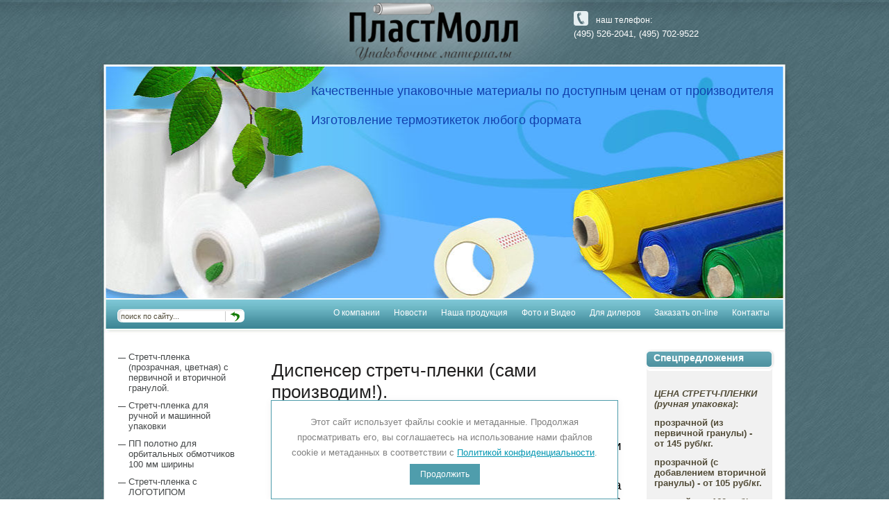

--- FILE ---
content_type: text/html; charset=utf-8
request_url: https://av-plast.ru/dispenser-stretch-plenki-proizvodstvo-1
body_size: 8301
content:

<!DOCTYPE html PUBLIC "-//W3C//DTD XHTML 1.0 Transitional//EN" "https://www.w3.org/TR/xhtml1/DTD/xhtml1-transitional.dtd">
<html xmlns="https://www.w3.org/1999/xhtml" xml:lang="en" lang="ru">
<head>
<meta name="yandex-verification" content="ed7ba13e89e4bf98" />
<meta name="yandex-verification" content="ed7ba13e89e4bf98" />
<meta name="google-site-verification" content="EViW-IneXf0S06VM9xPs62RE_tiojmi1c87jZfO7ECc" />

            <!-- 46b9544ffa2e5e73c3c971fe2ede35a5 -->
            <script src='/shared/s3/js/lang/ru.js'></script>
            <script src='/shared/s3/js/common.min.js'></script>
        <link rel='stylesheet' type='text/css' href='/shared/s3/css/calendar.css' /><link rel='stylesheet' type='text/css' href='/shared/highslide-4.1.13/highslide.min.css'/>
<script type='text/javascript' src='/shared/highslide-4.1.13/highslide.packed.js'></script>
<script type='text/javascript'>
hs.graphicsDir = '/shared/highslide-4.1.13/graphics/';
hs.outlineType = null;
hs.showCredits = false;
hs.lang={cssDirection:'ltr',loadingText:'Загрузка...',loadingTitle:'Кликните чтобы отменить',focusTitle:'Нажмите чтобы перенести вперёд',fullExpandTitle:'Увеличить',fullExpandText:'Полноэкранный',previousText:'Предыдущий',previousTitle:'Назад (стрелка влево)',nextText:'Далее',nextTitle:'Далее (стрелка вправо)',moveTitle:'Передвинуть',moveText:'Передвинуть',closeText:'Закрыть',closeTitle:'Закрыть (Esc)',resizeTitle:'Восстановить размер',playText:'Слайд-шоу',playTitle:'Слайд-шоу (пробел)',pauseText:'Пауза',pauseTitle:'Приостановить слайд-шоу (пробел)',number:'Изображение %1/%2',restoreTitle:'Нажмите чтобы посмотреть картинку, используйте мышь для перетаскивания. Используйте клавиши вперёд и назад'};</script>
<link rel="icon" href="/favicon.svg" type="image/svg+xml">

<!--s3_require-->
<link rel="stylesheet" href="/g/basestyle/1.0.1/article/article.css" type="text/css"/>
<link rel="stylesheet" href="/g/basestyle/1.0.1/article/article.blue.css" type="text/css"/>
<script type="text/javascript" src="/g/basestyle/1.0.1/article/article.js" async></script>
<!--/s3_require-->

<meta name="robots" content="all"/>
<meta http-equiv="Content-Type" content="text/html; charset=UTF-8" />
<meta name="description" content="Диспенсер стретч-пленки (производство)." />
<meta name="keywords" content="Диспенсер стретч-пленки (производство)." />
<meta name="viewport" content="width=device-width, initial-scale=1.0, maximum-scale=1.0, user-scalable=no">
<title>Диспенсер стретч-пленки (производство).</title>
<link href="/t/v131/images/styles.css" rel="stylesheet" type="text/css" />
<script src="/g/libs/jquery/1.10.2/jquery.min.js"></script>
<!-- 46b9544ffa2e5e73c3c971fe2ede35a5 -->
<script type='text/javascript' src='https://oml.ru/shared/highslide-4.0.12/highslide.packed.js'></script>
<script type='text/javascript'>
hs.graphicsDir = 'https://oml.ru/shared/highslide-4.0.12/graphics/';
hs.outlineType = null;
hs.showCredits = false;
</script>
<script type='text/javascript' src='https://oml.ru/shared/flowplayer/flowplayer-3.1.4.min.js'></script>
<link rel='stylesheet' type='text/css' href='https://oml.ru/shared/highslide/style1.css'/>
<!--[if IE 6]>
<link rel='stylesheet' type='text/css' href='http://oml.ru/shared/highslide-4.0.12/highslide-ie6.css'/>
<![endif]-->
<link rel='stylesheet' href='https://oml.ru/shared/s3/css/calendar.css' />
<script type='text/javascript' src='https://oml.ru/shared/s3/js/cookie.js'></script>
<script type='text/javascript' src='https://oml.ru/shared/s3/js/widgets.js'></script>
<script type='text/javascript' src='https://oml.ru/shared/s3/js/calendar.packed.js'></script>
<!--[if lte IE 6]>
<script type="text/javascript" src="/t/v131/images/DD_belatedPNG_0.0.8a-min.js"></script>
<script type="text/javascript">
    DD_belatedPNG.fix('.logo img');
</script>
<link href="/t/v131/images/styles_ie.css" rel="stylesheet" type="text/css" />
<![endif]-->
<script src='/t/v131/images/js/adaptive_main.js'></script>
<link rel='stylesheet' type='text/css' href='/t/v131/images/css/adaptive_styles.scss.css'/>
<link rel="stylesheet" href="/t/v131/images/css/seo_optima_b.scss.css">
<script src="/t/v131/images/js/seo_optima_b.js"></script>
</head>
<body>
    <nav class="menu-top-wrapper2">
        <div class="menuClose"><span></span></div>
        <div class="menu-scroll">
            <ul class="menu-top clearfix"><li><a href="/" >О компании</a></li><li><a href="/news" >Новости</a></li><li><a href="/nasha_produkciya" >Наша продукция</a></li><li><a href="/foto-i-video" >Фото и Видео</a></li><li><a href="/dlya_dilerov" >Для дилеров</a></li><li><a href="/mail" >Заказать on-line</a></li><li><a href="/contacts" >Контакты</a></li></ul>  
            <ul class="menu-left"><li><a href="/stretch__plenka" >Стретч-пленка (прозрачная, цветная) с первичной и вторичной гранулой.</a></li><li><a href="/ruchnaya_streych-plenka" >Стретч-пленка для ручной и машинной упаковки</a></li><li><a href="/pp-polotno-dlya-orbitalnyh-obmotchikov-100-mm-shiriny" >ПП полотно для орбитальных обмотчиков 100 мм ширины</a></li><li><a href="/stretch-plenka-s-logotipom" >Стретч-пленка с ЛОГОТИПОМ</a></li><li><a href="/stretch-plenka_kompakt" >Стретч-пленка «компакт»</a></li><li><a href="/stretch-plenka-nestandartnoy-shiriny-600-900-1000-1500-mm-1" >Стретч-пленка нестандартной ширины: 600, 900, 1000, 1500 мм.</a></li><li><a href="/slimpower" >Стретч-пленка "Slim Power" 8 и 10 микрон (экостретч, смарт).</a></li><li><a href="/114189011" >Стретч пленка 12 микрон.</a></li><li><a href="/stretch-plenka_senazhnaya" >Стретч-пленка сенажная</a></li><li><a href="/skotch_specialnye_kleykie_lenty,_" >Скотч (специальные клейкие ленты), скотч с логотипом</a></li><li><a href="/strepp_-_lenta_i_rashodnye_material" >Стрепп и ПЭТ - лента и расходные материалы к ней, металлическая лента</a></li><li><a href="/termousadochnaya_plenka_pvh" >Термоусадочные пленки ПВХ и ПОФ</a></li><li><a href="/plenki_pvd_i_pnd" >Термоусадочные пленки ПВД и ПНД</a></li><li><a href="/vozdushno-puzyrchataya_plenka" >Воздушно-пузырчатая пленка</a></li><li><a href="/gofrokarton_i_gofrokoroba" >Гофрокартон и гофрокороба</a></li><li><a href="/perchatki_s_pvh_pokrytiem" >Перчатки х/б плотные 3, 4, 5 нитей с ПВХ покрытием и обливом</a></li><li><a href="/instrumenty_dlya_upakovki" >Инструменты для упаковки</a></li><li><a href="/selsko-hozyaystvennye-plenki" >Термоусадочные и укрывные пленки, пакеты</a></li><li class="opened active"><a href="/dispenser-stretch-plenki-proizvodstvo-1" >Диспенсер стретч-пленки (сами производим!).</a></li><li><a href="/proizvodstvo-termoetiketok" >Производство термоэтикеток</a></li></ul>    
        </div>
    </nav>    
<div id="wrapper">
<div id="top_bg">
  <div id="top_pic">
  	<div class="header-panel">
		<div class="burger"><div class="menu-btn"><span></span></div></div>
		<div class="search-panel"></div>
		<div class="phone-panel">
			<div class="phBtn"></div>
			<div class="phone-pop"></div>
		</div>
	</div>
    <div id="top">
    	
            <div class="logo"><a href="https://av-plast.ru"><img src="/t/v131/images/logotip.png" alt="" /></a></div>
      <div class="tel"><div class="tel-top"><span class="t1">наш телефон:</span><div style="text-align: left;">
<div>
<div><span style="font-size: small;">(495) 526-2041, (495) 702-9522</span></div>

<div>&nbsp;</div>
</div>

<div>&nbsp;</div>

<div>&nbsp;</div>

<div>&nbsp;</div>

<div>&nbsp;</div>

<div>&nbsp;</div>
</div></div></div>
      <div class="slogan">Качественные упаковочные материалы по доступным ценам от производителя<br><br>Изготовление термоэтикеток любого формата</div>
      <div class="search">
        <form class="sear" action="/search" method="get">
          <input type="text" class="sear_t" name="search" onblur="this.value=this.value==''?'поиск по сайту...':this.value" onfocus="this.value=this.value=='поиск по сайту...'?'':this.value;" value="поиск по сайту..." />
          <input class="sear_b" type="submit" value="" />
        <re-captcha data-captcha="recaptcha"
     data-name="captcha"
     data-sitekey="6LcNwrMcAAAAAOCVMf8ZlES6oZipbnEgI-K9C8ld"
     data-lang="ru"
     data-rsize="invisible"
     data-type="image"
     data-theme="light"></re-captcha></form> 
      </div>
      <ul id="hmnu">
        <li><a href="/" ><span class="hm">О компании</span></a></li><li><a href="/news" ><span class="hm">Новости</span></a></li><li><a href="/nasha_produkciya" ><span class="hm">Наша продукция</span></a></li><li><a href="/foto-i-video" ><span class="hm">Фото и Видео</span></a></li><li><a href="/dlya_dilerov" ><span class="hm">Для дилеров</span></a></li><li><a href="/mail" ><span class="hm">Заказать on-line</span></a></li><li><a href="/contacts" ><span class="hm">Контакты</span></a></li>      </ul>
    </div>
  </div>
</div>
<div class="top-pic">
	<div class="block-inner">
		<img src="/t/v131/images/pic-m.jpg" alt="" />
	</div>
</div>
<div class="content">
<div class="content-wrapper clear-self">
    <aside role="complementary" class="sidebar left">
      <ul id="lmnu">
        <li><a href="/stretch__plenka" ><span class="l1">Стретч-пленка (прозрачная, цветная) с первичной и вторичной гранулой.</span></a></li><li><a href="/ruchnaya_streych-plenka" ><span class="l1">Стретч-пленка для ручной и машинной упаковки</span></a></li><li><a href="/pp-polotno-dlya-orbitalnyh-obmotchikov-100-mm-shiriny" ><span class="l1">ПП полотно для орбитальных обмотчиков 100 мм ширины</span></a></li><li><a href="/stretch-plenka-s-logotipom" ><span class="l1">Стретч-пленка с ЛОГОТИПОМ</span></a></li><li><a href="/stretch-plenka_kompakt" ><span class="l1">Стретч-пленка «компакт»</span></a></li><li><a href="/stretch-plenka-nestandartnoy-shiriny-600-900-1000-1500-mm-1" ><span class="l1">Стретч-пленка нестандартной ширины: 600, 900, 1000, 1500 мм.</span></a></li><li><a href="/slimpower" ><span class="l1">Стретч-пленка "Slim Power" 8 и 10 микрон (экостретч, смарт).</span></a></li><li><a href="/114189011" ><span class="l1">Стретч пленка 12 микрон.</span></a></li><li><a href="/stretch-plenka_senazhnaya" ><span class="l1">Стретч-пленка сенажная</span></a></li><li><a href="/skotch_specialnye_kleykie_lenty,_" ><span class="l1">Скотч (специальные клейкие ленты), скотч с логотипом</span></a></li><li><a href="/strepp_-_lenta_i_rashodnye_material" ><span class="l1">Стрепп и ПЭТ - лента и расходные материалы к ней, металлическая лента</span></a></li><li><a href="/termousadochnaya_plenka_pvh" ><span class="l1">Термоусадочные пленки ПВХ и ПОФ</span></a></li><li><a href="/plenki_pvd_i_pnd" ><span class="l1">Термоусадочные пленки ПВД и ПНД</span></a></li><li><a href="/vozdushno-puzyrchataya_plenka" ><span class="l1">Воздушно-пузырчатая пленка</span></a></li><li><a href="/gofrokarton_i_gofrokoroba" ><span class="l1">Гофрокартон и гофрокороба</span></a></li><li><a href="/perchatki_s_pvh_pokrytiem" ><span class="l1">Перчатки х/б плотные 3, 4, 5 нитей с ПВХ покрытием и обливом</span></a></li><li><a href="/instrumenty_dlya_upakovki" ><span class="l1">Инструменты для упаковки</span></a></li><li><a href="/selsko-hozyaystvennye-plenki" ><span class="l1">Термоусадочные и укрывные пленки, пакеты</span></a></li><li><a href="/dispenser-stretch-plenki-proizvodstvo-1" ><span class="l1">Диспенсер стретч-пленки (сами производим!).</span></a></li><li><a href="/proizvodstvo-termoetiketok" ><span class="l1">Производство термоэтикеток</span></a></li>      </ul>
      <div class="block_bod">
        <div class="news_top">Новости</div>
        <div class="news_cont">
                    <div class="news_date">10. 01. 2026 год</div>
          <div class="news_title"><a href="/news?view=30424001">Изготовление стрейч - пленок шириной от 50 мм до 1500 мм (для орбитальных обмотчиков и &quot;Компакт&quot;).  Цветные стретч-пленки.   Вторичный стретч (4 вида) с добавлением переработанных гранул &quot;Серебро&quot;.</a></div>
          <div class="news_text"></div>
                    <div class="news_date">10. 01. 2026 год</div>
          <div class="news_title"><a href="/news?view=8238501">Стретч - пленка Брендированная с вашим логотипом шириной от 100 о 500 мм! до 2 цветов</a></div>
          <div class="news_text"></div>
                    <div class="news_date">13. 09. 2025 год</div>
          <div class="news_title"><a href="/news?view=5990104">Производим диспенсеры для ручной стретч-пленки 500мм!</a></div>
          <div class="news_text"><img alt="b335756756" height="83" src="/thumb/2/A_gzEK9zK9T95xfM1eJ2zg/180r160/d/b335756756.png" style="border-width: 0" width="180" /></div>
                    <div class="news_date">20. 08. 2025 год</div>
          <div class="news_title"><a href="/news?view=47764221">Перфорированная стретч - пленка.</a></div>
          <div class="news_text"></div>
                  </div>
        <div class="news_bot"><img src="/t/v131/images/news_bot.gif" alt="" /></div>
      </div>
    </aside> <!-- .sidebar-left -->
    <aside role="complementary" class="sidebar right">
		<div class="block_bod2">
	        <div class="spec_top">Спецпредложения</div>
	        <div class="spec_cont"><p><span style="font-size:10pt;"><strong><em>ЦЕНА СТРЕТЧ-ПЛЕНКИ (ручная упаковка)</em>:</strong></span></p>

<p><span style="font-size:10pt;"><strong>прозрачной (из первичной гранулы) - от&nbsp;145&nbsp;руб/кг.</strong></span></p>

<p><span style="font-size:10pt;"><strong><strong>прозрачной (с добавлением вторичной гранулы) - от 105&nbsp;руб/кг.</strong></strong></span></p>

<p><span style="font-size:10pt;"><strong>цветной - от 160&nbsp;руб/кг.</strong></span></p>

<p><span style="font-size:10pt;"><strong>предварительно растянутой 8-10 мкм - от 195&nbsp;руб/кг.</strong></span></p>

<p><span style="font-size:10pt;"><strong>&quot;КОМПАКТ&quot; шириной 50, 100, 125, 250 мм - рассчитывается индивидуально согласно весу пленки или намотке и объему партии.</strong></span></p>

<p><span style="font-size:10pt;"><strong>&quot;НЕСТАНДАРТ&quot; шириной 600,&nbsp;750, 1000, 1250, 1500 мм&nbsp;</strong></span></p>

<hr />
<p><span style="font-size:10pt;"><em><strong>ЦЕНА СТРЕТЧ-ПЛЕНКИ (автомат, Предварительное растяжение)</strong></em><strong>:</strong></span></p>

<p><span style="font-size:10pt;"><strong>17,20,23мкм (престретч 150-180%) - от&nbsp;148 руб/кг.</strong></span></p>

<p><span style="font-size:10pt;"><strong>17,20,23мкм (престретч 200-250%) - от 165 руб/кг.</strong></span></p>

<p><span style="font-size:10pt;"><strong>17,20,23мкм (престретч 280-300%) - от 205&nbsp;руб/кг.</strong></span></p>

<p><span style="font-size:10pt;"><strong><strong>20, 23мкм (с добавлением вторичной гранулы) - от 110&nbsp;руб/кг.</strong></strong></span></p>

<p>ДИСПЕНСЕР МЕТАЛЛИЧЕСКИЙ под стрейч-плёнку&nbsp;шириной 500 мм - 1550 руб/шт. (от 10 штук -&nbsp;1350 руб/шт.)</p></div>
	        <div class="spec_bot"><img src="/t/v131/images/spec_bot.gif" alt="" /></div>
	        <div class="sepr"></div>
	        <div class="spec_top">Курсы валют</div>
	        <div class="spec_cont"><center>
<div style="margin: 0 0 0 20px;"><!--Информер RosInvest.Com: Курсы валют-->
<p><a href="https://rosinvest.com/kurs" target="_blank"><img alt="Курсы валют: курс Доллара и Евро" border="0" height="62" src="https://rosinvest.com/informs/120-62/sblue.gif" style="float: left;" width="120" /></a></p>
<!--Информер RosInvest.Com--></div>
&nbsp;

<p>&nbsp;</p>

<p>&nbsp;</p>
<script type="text/javascript">// <![CDATA[
URL="https://img.gismeteo.ru/flash/120x60_2.swf?city=27612&cset=1";w="120";h="60";value="27612&cset=1";lang="ru";
// ]]></script><script src="https://img.gismeteo.ru/flash/fcode.js" type="text/javascript"></script></center></div>
	        <div class="spec_bot"><img src="/t/v131/images/spec_bot.gif" alt="" /></div>
		</div> 
    </aside> <!-- .sidebar-right -->
    <main role="main" class="main">
            <div class="content-mm">
                <div class="content-inner">
			      <h1>Диспенсер стретч-пленки (сами производим!).</h1>
			      <div id="path"><a href="https://av-plast.ru">Главная</a>&nbsp;»&nbsp;Диспенсер стретч-пленки (сами производим!).</div>




	<p style="text-align:justify; text-indent:21.3pt"><span style="font-size:14.0pt"><span style="font-family:&quot;Arial&quot;,sans-serif"><span style="color:black">Д</span></span></span><span style="font-size:14.0pt"><span style="font-family:&quot;Arial&quot;,sans-serif"><span style="color:black">испенсер металлический для ручной обмотки стретч-пленкой шириной 500 мм.</span></span></span></p>

<p style="text-align:justify; text-indent:21.3pt"><span style="font-size:12pt"><span style="background:white"><span style="font-family:&quot;Times New Roman&quot;,serif"><span style="font-size:14.0pt"><span style="font-family:&quot;Arial&quot;,sans-serif"><span style="color:black">Конструкция диспенсера выполнена из металла и&nbsp;состоит из держателя пленки и резиновых ручек, а также снабжена специальным закрепляющим устройством. В конструкции установлены металлические упоры для жесткости и долговечности изделия. Порошковая покраска!</span></span></span></span></span></span></p>

<p style="text-align:justify; text-indent:21.3pt"><span style="font-size:12pt"><span style="background:white"><span style="font-family:&quot;Times New Roman&quot;,serif"><span style="font-size:14.0pt"><span style="font-family:&quot;Arial&quot;,sans-serif"><span style="color:black"><img src="/d/146840/d/b335756756.png" style="width:489px; height:225px" /></span></span></span></span></span></span></p>

<p><span style="font-size:12pt"><span style="background:white"><span style="font-family:&quot;Times New Roman&quot;,serif"><span style="font-size:14.0pt"><span style="font-family:&quot;Arial&quot;,sans-serif"><span style="color:black"><img src="/d/146840/d/b931088223.png" style="width:489px; height:226px" /></span></span></span></span></span></span></p>

<p style="text-indent:21.3pt"><span style="font-size:12pt"><span style="background:white"><span style="font-family:&quot;Times New Roman&quot;,serif"><span style="font-family:&quot;Arial&quot;,sans-serif"><span style="color:black">У&nbsp;нас на&nbsp;складе всегда в&nbsp;наличие производимые диспенсеры.</span></span></span></span></span></p>

<p style="text-indent:21.3pt"><span style="font-size:12pt"><span style="background:white"><span style="font-family:&quot;Times New Roman&quot;,serif"><span style="font-family:&quot;Arial&quot;,sans-serif"><span style="color:black">Цена (от 10 штук)&nbsp;- 1350 руб (с НДС).</span></span></span></span></span></p>

	
</div> <!-- .content-inner -->
            </div> <!-- .content -->
        </main> <!-- .main -->
    </div> <!-- .content-wrapper -->
</div>
<div id="clasd"></div>
</div>
<div id="bot_bg">
  <div id="footer">
    <div id="bot">
      <ul id="bmnu">
        <li><a href="/" >О компании</a></li><li><a href="/news" >Новости</a></li><li><a href="/nasha_produkciya" >Наша продукция</a></li><li><a href="/foto-i-video" >Фото и Видео</a></li><li><a href="/dlya_dilerov" >Для дилеров</a></li><li><a href="/mail" >Заказать on-line</a></li><li><a href="/contacts" >Контакты</a></li>      </ul>
      <div class="copyright"><span><a href="/politika-konfidencialnosti" style="font-size: 12px; text-decoration: none;">Политика конфиденциальности</a><br><br>&copy; 2010 Компания Арт Стретч</span><br /><span style='font-size:14px;' class='copyright'><!--noindex--><span style="text-decoration:underline; cursor: pointer;" onclick="javascript:window.open('https://megagr'+'oup.ru/?utm_referrer='+location.hostname)" class="copyright">Создание сайта</span> Мегагрупп<!--/noindex--></span>
      <div class="counters" style="text-align:center"><br><!-- Yandex.Metrika counter -->
<script type="text/javascript" >
    (function (d, w, c) {
        (w[c] = w[c] || []).push(function() {
            try {
                w.yaCounter49621954 = new Ya.Metrika2({
                    id:49621954,
                    clickmap:true,
                    trackLinks:true,
                    accurateTrackBounce:true
                });
            } catch(e) { }
        });

        var n = d.getElementsByTagName("script")[0],
            s = d.createElement("script"),
            f = function () { n.parentNode.insertBefore(s, n); };
        s.type = "text/javascript";
        s.async = true;
        s.src = "https://mc.yandex.ru/metrika/tag.js";

        if (w.opera == "[object Opera]") {
            d.addEventListener("DOMContentLoaded", f, false);
        } else { f(); }
    })(document, window, "yandex_metrika_callbacks2");
</script>
<noscript><div><img src="https://mc.yandex.ru/watch/49621954" style="position:absolute; left:-9999px;" alt="" /></div></noscript>
<!-- /Yandex.Metrika counter -->

<!-- begin of Top100 code -->
<script id="top100Counter" type="text/javascript" src="https://counter.rambler.ru/top100.jcn?2289150"></script><noscript><img src="https://counter.rambler.ru/top100.cnt?2289150" alt="" width="1" height="1" border="0"/></noscript>
<!-- end of Top100 code -->

<!-- begin of Top100 logo -->
<a href="https://top100.rambler.ru/home?id=2289150" target="_blank"><img src="https://top100-images.rambler.ru/top100/banner-88x31-rambler-gray2.gif" alt="Rambler's Top100" width="88" height="31" border="0" /></a>
<!-- end of Top100 logo -->
<!--__INFO2026-01-22 00:55:43INFO__-->
</div>
      <div class="double_title">Диспенсер стретч-пленки (производство).</div>
    </div>
    <div></div>
  </div>
</div>  
<!-- a.m. -->
<div class="cookies-warning cookies-block-js">
	<div class="cookies-warning__body">
		Этот сайт использует файлы cookie и метаданные. 
Продолжая просматривать его, вы соглашаетесь на использование нами файлов cookie и метаданных в соответствии 
с <a target="_blank" href="/politika-konfidencialnosti">Политикой конфиденциальности</a>.
		<div class="cookies-warning__close gr-button-5 cookies-close-js">
			Продолжить
		</div>
	</div>
</div>

<!-- assets.bottom -->
<!-- </noscript></script></style> -->
<script src="/my/s3/js/site.min.js?1768978399" ></script>
<script src="/my/s3/js/site/defender.min.js?1768978399" ></script>
<script src="https://cp.onicon.ru/loader/54473fbf72d22c126500001a.js" data-auto async></script>
<script >/*<![CDATA[*/
var megacounter_key="15f3b45b2b9085b3718afcfc56aea910";
(function(d){
    var s = d.createElement("script");
    s.src = "//counter.megagroup.ru/loader.js?"+new Date().getTime();
    s.async = true;
    d.getElementsByTagName("head")[0].appendChild(s);
})(document);
/*]]>*/</script>
<script >/*<![CDATA[*/
$ite.start({"sid":146269,"vid":146840,"aid":10004,"stid":1,"cp":21,"active":true,"domain":"av-plast.ru","lang":"ru","trusted":false,"debug":false,"captcha":3,"onetap":[{"provider":"vkontakte","provider_id":"51957349","code_verifier":"Nz1MNyzmNlQYhkzhNJiIzjJmMUj0UYlNkZZGzTkNOGW"}]});
/*]]>*/</script>
<!-- /assets.bottom -->
</body>
</html>

--- FILE ---
content_type: text/css
request_url: https://av-plast.ru/t/v131/images/styles.css
body_size: 2100
content:
@charset "utf-8";
/* CSS Document */

html, body {
	margin:0px;
	padding:0px;
	position:relative;
	height:100%;	
	min-width:990px;
}

body, td {
	font-family:"Trebuchet MS", Arial, Helvetica, sans-serif; font-size:13px;
	color:#524c38;
}
body {
	text-align:left;
	background:url(bg.jpg) top left repeat #fff;
	}

a {
	color: #0296b1; outline-style:none;
	text-decoration:underline;
}
a:hover {
	color: #0296b1;
	text-decoration:none;
}

a img { border-color:#000 }


h1 { color:#212020; font-size:20px; text-transform:none; font-weight:normal; margin:0; padding:0 0 2px; }

h2,h3,h4,h5,h6 { margin:0px; padding:0; color:#212020; }
h2 { font-size:18px}
h3 { font-size:17px}
h4 { font-size:16px}
h5,h6 { font-size:15px}

.thumb {color:#000000}

#wrapper {
	height:auto !important;
	height:100%;
	min-height:100%;
	margin:0 0 -163px;
	background:url(wr_bg.jpg) top center repeat-y;
}

#clasd {clear:both; height:163px}
#cleaner { clear:both;}

#top_bg { height:502px; background:url(top_bg.jpg) top left repeat-x; }
#top_pic { height:502px; background:url(top_pic.jpg) top center no-repeat; }
#top { position:relative; height:502px; width:981px; margin:0 auto; }
div.logo { position:absolute; top:0; left:353px; width:271px; height:86px; }
div.logo img { border:none; }
/*div.slogan { position:absolute; top:121px; left:309px; width:606px; height:29px; font-size:16px; color:#1241ad; }*/
div.slogan {
  position: absolute;
  top: 121px;
  left: 298px;
  width: 706px;
  height: 27px;
  font-size: 18px;
  color: #1241ad;
}
div.tel { position:absolute; top:16px; right:0; width:305px; height:76px; font-size:14px; color:#fff; padding:0; background:url(tel.gif) top left no-repeat; overflow:hidden; }
div.tel span.t1 { display:block; font-size:12px; color:#fff; padding:6px 0 5px 32px; }
div.tel p { margin:0; }

#hmnu { margin:0; list-style:none; padding:432px 13px 0; font-size:12px; float:right; }
#hmnu li { display:block; margin:0; padding:0; float:left; }
#hmnu li a {display:block; color:#fff; text-decoration:none; padding:0; }
#hmnu li a span.hm {display:block; color:#fff; text-decoration:none; padding:12px 10px; cursor:pointer; }
#hmnu li a:hover { color:#fff; text-decoration:none; background:url(hmnu_s1.gif) top left no-repeat; }
#hmnu li a:hover span.hm { color:#fff; text-decoration:none; background:url(hmnu_s2.gif) top right no-repeat; }

div.search { position:absolute; top:445px; left:19px; height:20px; width:183px; background:url(search_t.gif) top left no-repeat; }
div.search form.sear { margin:0; padding:0; }
div.search input.sear_t { height:15px; width:148px; border:none; background:transparent; font:normal 11px Tahoma, Geneva, sans-serif; color:#524c38; float:left; padding:3px 0 0 5px; }
div.search input.sear_b { height:20px; width:30px; border:none; background:url(search_b.gif) top left no-repeat; float:left; cursor:pointer; }

div.content { width:981px; margin:0 auto; }

#lmnu { margin:0; padding:0 9px 50px 19px; list-style:none; font-size:13px; }
#lmnu li { display:block; padding:0; width:183px; margin:0; }
#lmnu li a { display:block; color:#434647; text-decoration:none; padding:0; }
#lmnu li a span.l1 { display:block; color:#434647; text-decoration:none; padding:5px 10px 5px 16px; background:url(lmnu_i2.gif) 1px 14px no-repeat; cursor:pointer;}
#lmnu li a:hover{ color:#fff; font-weight:bold; text-decoration:none; background:#127a00; }
#lmnu li a:hover span.l1 { color:#fff; font-weight:bold; text-decoration:none; padding:5px 38px 5px 10px; text-align:right; background:url(lmnu_i.gif) center right no-repeat; }

div.block_bod { margin:0 0 0 16px; width:190px; }
div.block_bod2 { margin:0 13px 0 3px; width:190px; }

div.news_top { padding:6px 0 0 13px; width:177px; height:30px; font-size:14px; font-weight:bold; color:#fff; background:url(news_top.gif) top left no-repeat; }
div.news_cont { padding:0 15px 20px; font-size:12px; color:#553621; width:190px; background:url(news_bg.gif) top left repeat-y;  }
div.news_cont div.news_date { padding:15px 0 6px; font-size:9px; color:#000; }
div.news_cont div.news_title { font-size:13px; font-weight:bold; color:#0296b1; }
div.news_cont div.news_title a { color:#0296b1; text-decoration:underline; }
div.news_cont div.news_title a:hover { color:#0296b1; text-decoration:none; }
div.news_cont div.news_text { padding:10px 0 0; font-size:12px; color:#524c38; }
div.news_bot { height:7px; width:190px; }

div.spec_top { padding:6px 0 0 13px; width:177px; height:30px; font-size:14px; font-weight:bold; color:#fff; background:url(spec_bg.gif) top left no-repeat; }
div.spec_cont { padding:10px 14px; background:url(spec_bg2.gif) top left repeat-y; font-size:12px; color:#524c38; }
div.spec_bot { width:190px; height:15px; }

div.sepr { height:20px; }

#path { font-size:10px; font-family:Tahoma, Geneva, sans-serif; color:#524c38; margin:0 0 20px; }
#path a { color:#127a00; text-decoration:underline; }
#path a:hover { color:#127a00; text-decoration:none; }

#bmnu { margin:0; list-style:none; padding:10px 0 0; font-size:12px; text-align:center; }
#bmnu li { display:inline; margin:0; padding:0; font-size:0; line-height:0; }
#bmnu li a {display:inline; color:#fff; text-decoration:none; padding:0 9px; font-size:12px; line-height:normal; }
#bmnu li a:hover { color:#fff; text-decoration:underline; }

#bot_bg { height:163px; background:url(bot_bg2.jpg) bottom left repeat-x; }
#footer { height:163px; background:url(bot_bg.jpg) bottom center no-repeat; }
#bot { position:relative; height:163px; width:981px; margin:0 auto; }
div.copyright { position:absolute; top:59px; left:353px; width:358px; height:37px; font-family:Tahoma, Geneva, sans-serif; font-size:11px; color:#fff; }
div.copyright a { color:#fff; text-decoration:underline; }
div.copyright a:hover { color:#fff; text-decoration:none; }
div.copyright span { font-size:12px; font-weight:bold; }
div.double_title { padding:114px 13px 0; text-align:right; font:normal 10px Verdana, Geneva, sans-serif; color:#8e8e8e; }
div.counters { position:absolute; top:80px; right:20px; width:250px; height:62px; overflow:hidden; text-align:right; }

/* tables */
table.cont { padding:0; margin:0; border:none; border-collapse:collapse; border-spacing:0; width:100%; }
td.l_c { padding:0 0 30px; margin:0; border:none; border-collapse:collapse; border-spacing:0; vertical-align:top; width:211px; }
td.r_c { padding:0 0 30px; margin:0; border:none; border-collapse:collapse; border-spacing:0; vertical-align:top; width:206px; }
td.c { padding:0 30px 30px; margin:0; border:none; border-collapse:collapse; border-spacing:0; vertical-align:top; }

table.table0 { border-collapse:collapse;}
table.table0 td { padding:5px; border: none}

table.table1 { border-collapse:collapse;}
table.table1 tr:hover {background: #eeeeee}
table.table1 td { padding:5px; border: 1px solid #908d7f;}

table.table2 { border-collapse:collapse;}
table.table2 tr:hover {background: #eeeeee}
table.table2 td { padding:5px; border: 1px solid #908d7f;}
table.table2 th { padding:8px 5px; border: 1px solid #908d7f; background-color:#61685f; color:#fff; text-align:left;}


div.logo {
  top: 4px;
  left: 353px;
  width: 243px;
  height: 74px;
}

--- FILE ---
content_type: text/css
request_url: https://av-plast.ru/t/v131/images/css/adaptive_styles.scss.css
body_size: 4642
content:
@charset "utf-8";
html {
  overflow-y: scroll;
  font-family: sans-serif;
  -ms-text-size-adjust: 100%;
  -webkit-text-size-adjust: 100%; }

body {
  margin: 0; }

article, aside, details, figcaption, figure, footer, header, hgroup, main, nav, section, summary {
  display: block; }

audio, canvas, progress, video {
  display: inline-block;
  vertical-align: baseline; }

audio:not([controls]) {
  display: none;
  height: 0; }

[hidden], template {
  display: none; }

a {
  background: transparent; }

a:active, a:hover {
  outline: 0; }

abbr[title] {
  border-bottom: 1px dotted; }

b, strong {
  font-weight: bold; }

dfn {
  font-style: italic; }

h1 {
  margin: 0.67em 0;
  font-size: 2em; }

mark {
  background: #ff0;
  color: #000; }

small {
  font-size: 80%; }

sub, sup {
  position: relative;
  vertical-align: baseline;
  font-size: 75%;
  line-height: 0; }

sup {
  top: -0.5em; }

sub {
  bottom: -0.25em; }

img {
  border: 0; }

svg:not(:root) {
  overflow: hidden; }

figure {
  margin: 1em 40px; }

hr {
  -moz-box-sizing: content-box;
  box-sizing: content-box;
  height: 0; }

pre {
  overflow: auto; }

code, kbd, pre, samp {
  font-size: 1em;
  font-family: monospace, monospace; }

button, input, optgroup, select, textarea {
  margin: 0;
  color: inherit;
  font: inherit; }

button {
  overflow: visible; }

button, select {
  text-transform: none; }

button, html input[type="button"], input[type="reset"], input[type="submit"] {
  cursor: pointer;
  -webkit-appearance: button; }

button[disabled], html input[disabled] {
  cursor: default; }

button::-moz-focus-inner, input::-moz-focus-inner {
  padding: 0;
  border: 0; }

input {
  line-height: normal; }

input[type="checkbox"], input[type="radio"] {
  box-sizing: border-box;
  padding: 0; }

input[type="number"]::-webkit-inner-spin-button, input[type="number"]::-webkit-outer-spin-button {
  height: auto; }

input[type="search"] {
  -webkit-box-sizing: content-box;
  -moz-box-sizing: content-box;
  box-sizing: content-box;
  -webkit-appearance: textfield; }

input[type="search"]::-webkit-search-cancel-button, input[type="search"]::-webkit-search-decoration {
  -webkit-appearance: none; }

fieldset {
  margin: 0 2px;
  padding: 0.35em 0.625em 0.75em;
  border: 1px solid #c0c0c0; }

legend {
  padding: 0;
  border: 0; }

textarea {
  overflow: auto; }

optgroup {
  font-weight: bold; }

table {
  border-spacing: 0;
  border-collapse: collapse; }

td, th {
  padding: 0; }

@media print {
  * {
    background: transparent !important;
    color: #000 !important;
    box-shadow: none !important;
    text-shadow: none !important; }

  a, a:visited {
    text-decoration: underline; }

  a[href]:after {
    content: " (" attr(href) ")"; }

  abbr[title]:after {
    content: " (" attr(title) ")"; }

  pre, blockquote {
    border: 1px solid #999;
    page-break-inside: avoid; }

  thead {
    display: table-header-group; }

  tr, img {
    page-break-inside: avoid; }

  img {
    max-width: 100% !important; }

  @page {
    margin: 0.5cm; }

  p, h2, h3 {
    orphans: 3;
    widows: 3; }

  h2, h3 {
    page-break-after: avoid; } }

.hide {
  display: none; }

.show {
  display: block; }

.invisible {
  visibility: hidden; }

.visible {
  visibility: visible; }

.reset-indents {
  padding: 0;
  margin: 0; }

.reset-font {
  line-height: 0;
  font-size: 0; }

.clear-list {
  list-style: none;
  padding: 0;
  margin: 0; }

.clearfix:before, .clearfix:after {
  display: table;
  content: "";
  line-height: 0;
  font-size: 0; }
  .clearfix:after {
    clear: both; }

.clear {
  visibility: hidden;
  clear: both;
  height: 0;
  font-size: 1px;
  line-height: 0; }

.clear-self::after {
  display: block;
  visibility: hidden;
  clear: both;
  height: 0;
  content: ''; }

.thumb, .YMaps, .ymaps-map {
  color: #000; }

.table {
  display: table; }
  .table .tr {
    display: table-row; }
    .table .tr .td {
      display: table-cell; }

.table0, .table1, .table2 {
  border-collapse: collapse; }
  .table0 td, .table1 td, .table2 td {
    padding: 0.5em; }

.table1, .table2 {
  border: 1px solid #afafaf; }
  .table1 td, .table2 td, .table1 th, .table2 th {
    border: 1px solid #afafaf; }

.table2 th {
  padding: 0.5em;
  color: #fff;
  background: #f00; }

label {
  cursor: pointer; }

html, body {
  height: auto;
  min-height: 100%; }

body, html {
  position: relative;
  min-width: 320px; }

a[href^="tel:"] {
  text-decoration: none;
  color: inherit;
  cursor: default; }

img, textarea, input, table, .table-wrapper {
  max-width: 100%; }

.table-wrapper {
  overflow: auto; }

.main {
  float: left;
  width: 100%; }
  @media all and (max-width: 1024px) {
  .main {
    float: none; } }

.sidebar {
  position: relative; }

.content-wrapper {
  padding-bottom: 40px; }
  @media all and (max-width: 767px) {
  .content-wrapper {
    padding-bottom: 20px; } }

div.news_cont {
  -webkit-box-sizing: border-box;
  -moz-box-sizing: border-box;
  box-sizing: border-box; }

.sidebar.left {
  float: left;
  width: 211px;
  margin-right: -100%; }
  @media all and (max-width: 1024px) {
  .sidebar.left {
    float: none;
    width: auto;
    margin: 0; } }

.sidebar.left ~ .main > .content-mm {
  margin-left: 211px;
  padding-left: 30px; }
  @media all and (max-width: 1024px) {
  .sidebar.left ~ .main > .content-mm {
    margin: 0;
    padding: 0; } }

.sidebar.right {
  float: right;
  width: 206px;
  margin-left: -206px; }
  @media all and (max-width: 1024px) {
  .sidebar.right {
    float: none;
    width: auto;
    margin: 0; } }

.sidebar.right ~ .main > .content-mm {
  margin-right: 206px;
  padding-right: 30px; }
  @media all and (max-width: 1024px) {
  .sidebar.right ~ .main > .content-mm {
    margin: 0;
    padding: 0; } }

#sandbox_theme_panel_707611 {
  top: auto !important;
  bottom: 0;
  width: 200px !important;
  font-size: 10px !important;
  line-height: 1 !important; }

.header-panel {
  background: #fff;
  position: relative;
  display: -moz-box;
  display: -webkit-box;
  display: -webkit-flex;
  display: -moz-flex;
  display: -ms-flexbox;
  display: flex;
  padding: 2px 2px;
  -webkit-box-pack: justify;
  -ms-flex-pack: justify;
  -webkit-justify-content: space-between;
  -moz-justify-content: space-between;
  justify-content: space-between; }
  @media all and (min-width: 1025px) {
  .header-panel {
    display: none; } }
  .header-panel .phone-panel {
    -webkit-box-flex: 0;
    -webkit-flex: 0 0 44px;
    -moz-box-flex: 0;
    -moz-flex: 0 0 44px;
    -ms-flex: 0 0 44px;
    flex: 0 0 44px;
    position: relative; }
    .header-panel .phone-panel .phBtn {
      width: 44px;
      height: 44px;
      -webkit-border-radius: 3px;
      -moz-border-radius: 3px;
      -ms-border-radius: 3px;
      -o-border-radius: 3px;
      border-radius: 3px;
      background: #5ba4b3 url(../phone-2.svg) 50% 50% no-repeat;
      cursor: pointer;
      -webkit-transition: all 0.3s ease-in-out;
      -moz-transition: all 0.3s ease-in-out;
      -o-transition: all 0.3s ease-in-out;
      -ms-transition: all 0.3s ease-in-out;
      transition: all 0.3s ease-in-out; }
      .header-panel .phone-panel .phBtn.opened {
        background: #5ba4b3 url(../close.svg) 50% 50% no-repeat; }
    .header-panel .phone-panel .phone-pop {
      position: absolute;
      top: 100%;
      margin-top: 5px;
      right: 0;
      width: 316px;
      background: #5ba4b3;
      opacity: 0;
      visibility: hidden;
      -webkit-border-radius: 3px;
      -moz-border-radius: 3px;
      -ms-border-radius: 3px;
      -o-border-radius: 3px;
      border-radius: 3px;
      padding: 10px;
      z-index: 100;
      -webkit-box-sizing: border-box;
      -moz-box-sizing: border-box;
      box-sizing: border-box;
      -webkit-transition: all 0.3s ease-in-out;
      -moz-transition: all 0.3s ease-in-out;
      -o-transition: all 0.3s ease-in-out;
      -ms-transition: all 0.3s ease-in-out;
      transition: all 0.3s ease-in-out; }
      .header-panel .phone-panel .phone-pop.opened {
        opacity: 1;
        visibility: visible; }
      .header-panel .phone-panel .phone-pop .tel-top {
        font-size: 13px;
        color: #fff;
        line-height: 1.3; }
        .header-panel .phone-panel .phone-pop .tel-top .t1 {
          display: block;
          font-size: 12px;
          color: #fff;
          padding: 6px 0 5px; }
  .header-panel .search-panel {
    padding: 0 2px;
    -webkit-box-sizing: border-box;
    -moz-box-sizing: border-box;
    box-sizing: border-box; }
    .header-panel .search-panel form {
      height: 44px;
      max-width: 224px;
      background: #5ba4b3;
      -webkit-border-radius: 3px;
      -moz-border-radius: 3px;
      -ms-border-radius: 3px;
      -o-border-radius: 3px;
      border-radius: 3px; }
      .header-panel .search-panel form input.sear_t {
        height: 44px;
        width: 178px;
        border: none;
        background: transparent;
        font: normal 11px Tahoma, Geneva, sans-serif;
        color: #fff;
        float: left;
        font-size: 14px;
        padding: 0 10px 0;
        -webkit-box-sizing: border-box;
        -moz-box-sizing: border-box;
        box-sizing: border-box; }
      .header-panel .search-panel form input.sear_b {
        height: 44px;
        width: 44px;
        border: none;
        background: url(../sear-ds2.svg) 50% 50% no-repeat;
        float: left;
        cursor: pointer; }

@media all and (max-width: 1024px) {
    #top_bg {
      height: auto; } }

@media all and (max-width: 1024px) {
    #top_pic {
      background: none;
      height: auto; } }

.top-pic {
  padding: 0 0px; }
  .top-pic .block-inner {
    max-width: 980px;
    margin: 0 auto; }
  @media all and (min-width: 1025px) {
  .top-pic {
    display: none; } }

@media all and (max-width: 1024px) {
    #top {
      height: auto;
      width: auto;
      max-width: 980px;
      padding: 10px 15px;
      -webkit-box-sizing: border-box;
      -moz-box-sizing: border-box;
      box-sizing: border-box; }
      #top:after {
        content: '';
        display: block;
        width: 100%;
        clear: both; }
      #top #hmnu {
        display: none; }
      #top .search {
        display: none; }
      #top .tel {
        display: none; }
      #top .logo {
        position: relative;
        left: auto;
        width: 270px;
        margin: 0 auto; }
      #top .slogan {
        position: relative;
        left: auto;
        top: auto;
        right: auto;
        text-align: center;
        color: #fff;
        width: auto;
        height: auto;
        padding-top: 10px; } }

.burger {
  -webkit-box-flex: 0;
  -webkit-flex: 0 0 44px;
  -moz-box-flex: 0;
  -moz-flex: 0 0 44px;
  -ms-flex: 0 0 44px;
  flex: 0 0 44px; }
  @media all and (min-width: 1025px) {
  .burger {
    display: none; } }
  .burger .menu-btn {
    width: 44px;
    height: 44px;
    padding: 12px 10px;
    box-sizing: border-box;
    cursor: pointer;
    background: #5ba4b3;
    -webkit-border-radius: 3px;
    -moz-border-radius: 3px;
    -ms-border-radius: 3px;
    -o-border-radius: 3px;
    border-radius: 3px; }
    .burger .menu-btn span {
      height: 20px;
      border: solid #fff;
      border-width: 2px 0;
      position: relative;
      display: block;
      box-sizing: border-box; }
      .burger .menu-btn span:before {
        content: '';
        position: absolute;
        top: 0;
        bottom: 0;
        left: 0;
        right: 0;
        height: 2px;
        background: #fff;
        margin: auto; }

.oveflowHidden {
  overflow: hidden;
  position: fixed;
  top: 0;
  bottom: 0;
  left: 0;
  right: 0; }
  .oveflowHidden:after {
    content: '';
    position: absolute;
    top: 0;
    bottom: 0;
    left: 0;
    right: 0;
    background: rgba(0, 0, 0, 0.5); }

.menu-top-wrapper2 {
  position: fixed;
  top: 2px;
  left: 2px;
  right: 0;
  bottom: 2px;
  width: 270px;
  opacity: 0;
  visibility: hidden;
  z-index: 100;
  -webkit-transition: all 0.3s;
  -moz-transition: all 0.3s;
  -o-transition: all 0.3s;
  -ms-transition: all 0.3s;
  transition: all 0.3s;
  -webkit-transform: translate3d(-100%, 0, 0);
  -moz-transform: translate3d(-100%, 0, 0);
  -ms-transform: translate3d(-100%, 0, 0);
  -o-transform: translate3d(-100%, 0, 0);
  transform: translate3d(-100%, 0, 0);
  background: #5ba4b3;
  -webkit-border-radius: 3px;
  -moz-border-radius: 3px;
  -ms-border-radius: 3px;
  -o-border-radius: 3px;
  border-radius: 3px; }
  .menu-top-wrapper2.opened {
    -webkit-transform: translate3d(0, 0, 0);
    -moz-transform: translate3d(0, 0, 0);
    -ms-transform: translate3d(0, 0, 0);
    -o-transform: translate3d(0, 0, 0);
    transform: translate3d(0, 0, 0);
    opacity: 1;
    visibility: visible; }
  .menu-top-wrapper2 .menuClose {
    position: absolute;
    top: 0;
    right: -46px;
    width: 44px;
    height: 44px;
    cursor: pointer;
    padding: 12.5px;
    box-sizing: border-box;
    background: #5ba4b3 url(../close.svg) 50% 50% no-repeat;
    -webkit-border-radius: 3px;
    -moz-border-radius: 3px;
    -ms-border-radius: 3px;
    -o-border-radius: 3px;
    border-radius: 3px; }
  .menu-top-wrapper2 .menu-scroll {
    overflow: auto;
    position: absolute;
    top: 2px;
    left: 0;
    right: 0;
    bottom: 0; }
  .menu-top-wrapper2 .menu-top {
    margin: 0;
    padding: 10px 0;
    list-style: none; }
    .menu-top-wrapper2 .menu-top > li > a {
      display: block;
      font-size: 16px;
      color: #fff;
      padding: 8px 15px;
      text-decoration: none;
      -webkit-transition: all 0.3s ease-in-out;
      -moz-transition: all 0.3s ease-in-out;
      -o-transition: all 0.3s ease-in-out;
      -ms-transition: all 0.3s ease-in-out;
      transition: all 0.3s ease-in-out; }
      .menu-top-wrapper2 .menu-top > li.opened > a, .menu-top-wrapper2 .menu-top > li > a:hover {
        text-decoration: underline; }
      .menu-top-wrapper2 .menu-top > li ul {
        display: none; }
  .menu-top-wrapper2 .menu-left {
    margin: 0;
    padding: 10px 0;
    list-style: none; }
    .menu-top-wrapper2 .menu-left > li > a {
      display: block;
      font-size: 16px;
      color: #fff;
      padding: 8px 15px 8px 30px;
      text-decoration: none;
      -webkit-transition: all 0.3s ease-in-out;
      -moz-transition: all 0.3s ease-in-out;
      -o-transition: all 0.3s ease-in-out;
      -ms-transition: all 0.3s ease-in-out;
      transition: all 0.3s ease-in-out;
      position: relative; }
      .menu-top-wrapper2 .menu-left > li > a:before {
        content: '';
        position: absolute;
        top: 0;
        bottom: 0;
        left: 15px;
        width: 10px;
        height: 1px;
        background: #fff;
        margin: auto; }
      .menu-top-wrapper2 .menu-left > li.opened > a, .menu-top-wrapper2 .menu-left > li > a:hover {
        background: #127a00; }
      .menu-top-wrapper2 .menu-left > li ul {
        display: none; }

@media all and (max-width: 1024px) {
    div.content {
      max-width: 980px;
      width: auto; } }

@media all and (max-width: 1024px) {
    .content-wrapper {
      padding-top: 20px;
      display: -moz-box;
      display: -webkit-box;
      display: -webkit-flex;
      display: -moz-flex;
      display: -ms-flexbox;
      display: flex;
      -webkit-flex-wrap: wrap;
      -moz-flex-wrap: wrap;
      -ms-flex-wrap: wrap;
      flex-wrap: wrap; }
      .content-wrapper .sidebar.left {
        -webkit-box-ordinal-group: 2;
        -moz-box-ordinal-group: 2;
        -webkit-order: 1;
        -moz-order: 1;
        -ms-flex-order: 1;
        order: 1;
        -webkit-box-flex: 0;
        -webkit-flex: 0 0 50%;
        -moz-box-flex: 0;
        -moz-flex: 0 0 50%;
        -ms-flex: 0 0 50%;
        flex: 0 0 50%;
        padding: 0 20px;
        -webkit-box-sizing: border-box;
        -moz-box-sizing: border-box;
        box-sizing: border-box; }
        .content-wrapper .sidebar.left #lmnu {
          display: none; }
        .content-wrapper .sidebar.left .block_bod {
          width: 100%;
          margin: 0; }
          .content-wrapper .sidebar.left .block_bod .news_top {
            width: 100%;
            height: auto;
            padding: 6px 13px;
            background-image: -o-linear-gradient(#248413, #117101);
            background-image: -moz-linear-gradient(#248413, #117101);
            background-image: -webkit-linear-gradient(#248413, #117101);
            background-image: -ms-linear-gradient(#248413, #117101);
            background-image: linear-gradient( #248413, #117101);
            -pie-background: linear-gradient( #248413, #117101);
            -webkit-border-radius: 3px;
            -moz-border-radius: 3px;
            -ms-border-radius: 3px;
            -o-border-radius: 3px;
            border-radius: 3px;
            margin-bottom: 4px;
            -webkit-box-sizing: border-box;
            -moz-box-sizing: border-box;
            box-sizing: border-box;
            margin: 0; }
          .content-wrapper .sidebar.left .block_bod div.news_cont {
            background: #f1f1f1;
            width: 100%;
            -webkit-border-radius: 3px;
            -moz-border-radius: 3px;
            -ms-border-radius: 3px;
            -o-border-radius: 3px;
            border-radius: 3px;
            -webkit-box-sizing: border-box;
            -moz-box-sizing: border-box;
            box-sizing: border-box; }
          .content-wrapper .sidebar.left .block_bod .news_bot {
            display: none; }
      .content-wrapper .sidebar.right {
        -webkit-box-ordinal-group: 2;
        -moz-box-ordinal-group: 2;
        -webkit-order: 1;
        -moz-order: 1;
        -ms-flex-order: 1;
        order: 1;
        -webkit-box-flex: 0;
        -webkit-flex: 0 0 50%;
        -moz-box-flex: 0;
        -moz-flex: 0 0 50%;
        -ms-flex: 0 0 50%;
        flex: 0 0 50%;
        padding: 0 20px;
        -webkit-box-sizing: border-box;
        -moz-box-sizing: border-box;
        box-sizing: border-box; }
        .content-wrapper .sidebar.right .block_bod2 {
          width: auto;
          -webkit-box-sizing: border-box;
          -moz-box-sizing: border-box;
          box-sizing: border-box;
          margin: 0; }
          .content-wrapper .sidebar.right .block_bod2 .spec_top {
            width: 100%;
            height: auto;
            padding: 6px 13px;
            background-image: -o-linear-gradient(#62a6b3, #5093a1);
            background-image: -moz-linear-gradient(#62a6b3, #5093a1);
            background-image: -webkit-linear-gradient(#62a6b3, #5093a1);
            background-image: -ms-linear-gradient(#62a6b3, #5093a1);
            background-image: linear-gradient( #62a6b3, #5093a1);
            -pie-background: linear-gradient( #62a6b3, #5093a1);
            -webkit-border-radius: 3px;
            -moz-border-radius: 3px;
            -ms-border-radius: 3px;
            -o-border-radius: 3px;
            border-radius: 3px;
            margin-bottom: 4px;
            -webkit-box-sizing: border-box;
            -moz-box-sizing: border-box;
            box-sizing: border-box;
            margin: 0; }
          .content-wrapper .sidebar.right .block_bod2 .spec_cont {
            background: #f1f1f1;
            width: 100%;
            -webkit-border-radius: 3px;
            -moz-border-radius: 3px;
            -ms-border-radius: 3px;
            -o-border-radius: 3px;
            border-radius: 3px;
            -webkit-box-sizing: border-box;
            -moz-box-sizing: border-box;
            box-sizing: border-box; }
          .content-wrapper .sidebar.right .block_bod2 .spec_bot {
            display: none; }
      .content-wrapper .main {
        padding: 0 20px;
        -webkit-box-sizing: border-box;
        -moz-box-sizing: border-box;
        box-sizing: border-box; }
        .content-wrapper .main h1 {
          margin-top: 0; } }
  @media all and (max-width: 640px) {
  .content-wrapper {
    -webkit-box-direction: normal;
    -webkit-box-orient: vertical;
    -moz-box-direction: normal;
    -moz-box-orient: vertical;
    -webkit-flex-direction: column;
    -moz-flex-direction: column;
    -ms-flex-direction: column;
    flex-direction: column; }
    .content-wrapper .sidebar.left, .content-wrapper .sidebar.right {
      -webkit-box-flex: auto;
      -webkit-flex: auto;
      -moz-box-flex: auto;
      -moz-flex: auto;
      -ms-flex: auto;
      flex: auto;
      padding: 0 20px;
      margin: 0 0 20px; } }

@media all and (max-width: 1024px) {
    #footer {
      background: none; }
      #footer #bot {
        width: auto;
        max-width: 980px;
        padding: 20px 20px;
        -webkit-box-sizing: border-box;
        -moz-box-sizing: border-box;
        box-sizing: border-box; }
        #footer #bot > .copyright {
          text-align: center;
          display: block;
          position: relative;
          top: auto;
          left: auto;
          width: auto;
          height: auto;
          max-width: 538px;
          margin: 0 auto 10px; }
        #footer #bot .counters {
          position: relative;
          top: auto;
          right: auto;
          width: auto;
          height: auto;
          max-width: 250px;
          margin: 0 auto 10px; }
        #footer #bot .double_title {
          text-align: center;
          padding: 0; }
      #footer #bmnu {
        display: none; } }


--- FILE ---
content_type: image/svg+xml
request_url: https://av-plast.ru/t/v131/images/close.svg
body_size: 242
content:
<svg version="1.1" baseProfile="full" xmlns="http://www.w3.org/2000/svg" xmlns:xlink="http://www.w3.org/1999/xlink" xmlns:ev="http://www.w3.org/2001/xml-events" xml:space="preserve" x="0px" y="0px" width="12px" height="12px"  viewBox="0 0 12 12" preserveAspectRatio="none" shape-rendering="geometricPrecision">"<path fill="#fff" d="M6 4.65L2.63 1.28a.96.96 0 0 0-1.35 0 .95.95 0 0 0 0 1.35L4.65 6 1.28 9.37a.96.96 0 0 0 0 1.35c.37.38.98.37 1.35 0L6 7.35l3.37 3.37c.37.37.98.37 1.35 0a.95.95 0 0 0 0-1.35L7.35 6l3.37-3.37a.96.96 0 0 0 0-1.35.95.95 0 0 0-1.35 0z"/></svg>

--- FILE ---
content_type: text/javascript
request_url: https://counter.megagroup.ru/15f3b45b2b9085b3718afcfc56aea910.js?r=&s=1280*720*24&u=https%3A%2F%2Fav-plast.ru%2Fdispenser-stretch-plenki-proizvodstvo-1&t=%D0%94%D0%B8%D1%81%D0%BF%D0%B5%D0%BD%D1%81%D0%B5%D1%80%20%D1%81%D1%82%D1%80%D0%B5%D1%82%D1%87-%D0%BF%D0%BB%D0%B5%D0%BD%D0%BA%D0%B8%20(%D0%BF%D1%80%D0%BE%D0%B8%D0%B7%D0%B2%D0%BE%D0%B4%D1%81%D1%82%D0%B2%D0%BE).&fv=0,0&en=1&rld=0&fr=0&callback=_sntnl1769051049480&1769051049480
body_size: 87
content:
//:1
_sntnl1769051049480({date:"Thu, 22 Jan 2026 03:04:09 GMT", res:"1"})